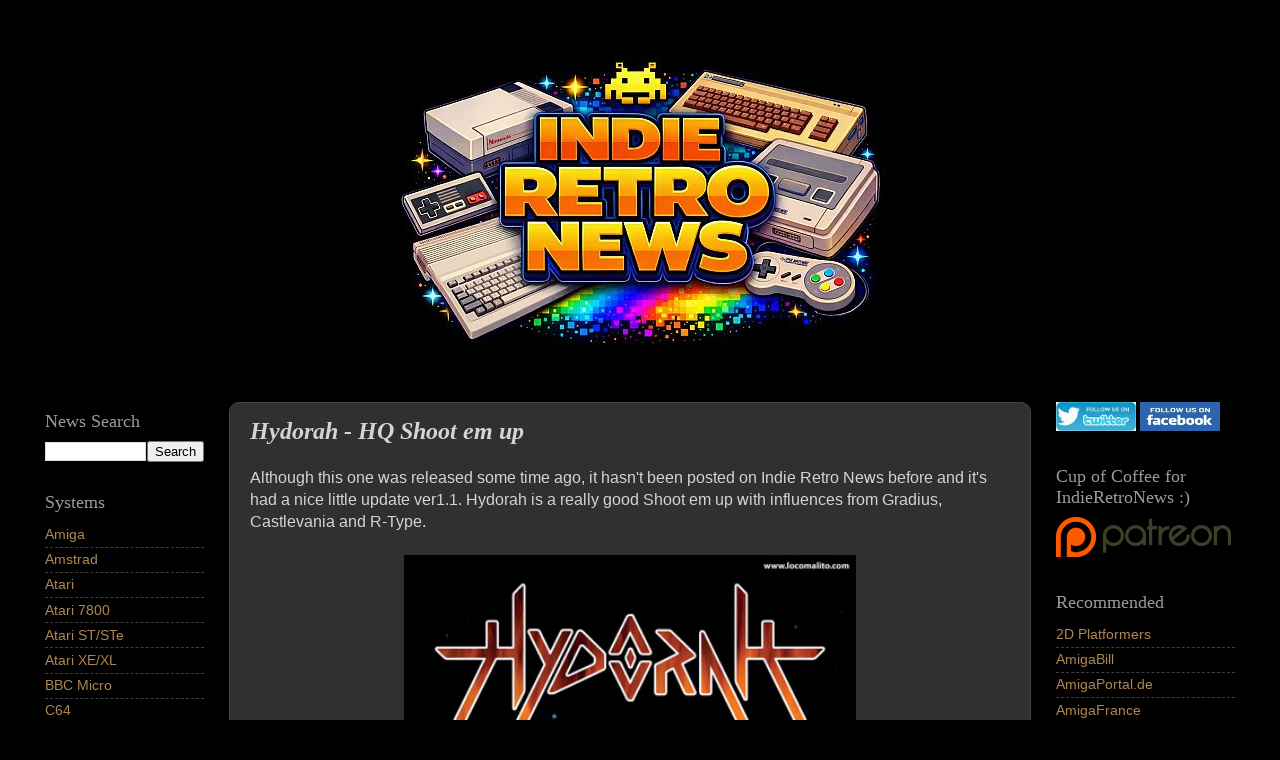

--- FILE ---
content_type: text/html; charset=UTF-8
request_url: https://www.indieretronews.com/2012/12/hydorah-hq-shoot-em-up.html
body_size: 17357
content:
<!DOCTYPE html>
<html class='v2' dir='ltr' xmlns='http://www.w3.org/1999/xhtml' xmlns:b='http://www.google.com/2005/gml/b' xmlns:data='http://www.google.com/2005/gml/data' xmlns:expr='http://www.google.com/2005/gml/expr'>
<head>
<link href='https://www.blogger.com/static/v1/widgets/335934321-css_bundle_v2.css' rel='stylesheet' type='text/css'/>
<script src='//platform-api.sharethis.com/js/sharethis.js#property=628eb47ee1f14c0019d6c762 & product=inline-reaction-buttons' type='text/javascript'></script>
<meta content='width=1100' name='viewport'/>
<meta content='text/html; charset=UTF-8' http-equiv='Content-Type'/>
<meta content='blogger' name='generator'/>
<link href='https://www.indieretronews.com/favicon.ico' rel='icon' type='image/x-icon'/>
<link href='https://www.indieretronews.com/2012/12/hydorah-hq-shoot-em-up.html' rel='canonical'/>
<link rel="alternate" type="application/atom+xml" title="Indie Retro News - Atom" href="https://www.indieretronews.com/feeds/posts/default" />
<link rel="alternate" type="application/rss+xml" title="Indie Retro News - RSS" href="https://www.indieretronews.com/feeds/posts/default?alt=rss" />
<link rel="service.post" type="application/atom+xml" title="Indie Retro News - Atom" href="https://www.blogger.com/feeds/1503226992848377894/posts/default" />

<link rel="alternate" type="application/atom+xml" title="Indie Retro News - Atom" href="https://www.indieretronews.com/feeds/6676297720065313560/comments/default" />
<!--Can't find substitution for tag [blog.ieCssRetrofitLinks]-->
<link href='https://blogger.googleusercontent.com/img/b/R29vZ2xl/AVvXsEhNW4ZmYnBEuiwHbxMjV6P-r4HtjCHCbIYQBiyteUg6PNuN0buJgbjXa-1S9CkhEJbA-c2ccSIJMS47TtQPMjhhPdUcZrKINJNkCAK56QYkZamH65zh_27WNhtfYQvnyjmzLT6OmGSlaqQ/s1600/hydorah.jpg' rel='image_src'/>
<meta content='Although this one was released some time ago, it hasn&#39;t been posted on Indie Retro News before and it&#39;s had a nice little update ver1.1. Hydorah is a really good Shoot em up with influences from Gradius, Castlevania and R-Type.' name='description'/>
<meta content='https://www.indieretronews.com/2012/12/hydorah-hq-shoot-em-up.html' property='og:url'/>
<meta content='Hydorah - HQ Shoot em up' property='og:title'/>
<meta content='Although this one was released some time ago, it hasn&#39;t been posted on Indie Retro News before and it&#39;s had a nice little update ver1.1. Hydorah is a really good Shoot em up with influences from Gradius, Castlevania and R-Type.' property='og:description'/>
<meta content='https://blogger.googleusercontent.com/img/b/R29vZ2xl/AVvXsEhNW4ZmYnBEuiwHbxMjV6P-r4HtjCHCbIYQBiyteUg6PNuN0buJgbjXa-1S9CkhEJbA-c2ccSIJMS47TtQPMjhhPdUcZrKINJNkCAK56QYkZamH65zh_27WNhtfYQvnyjmzLT6OmGSlaqQ/w1200-h630-p-k-no-nu/hydorah.jpg' property='og:image'/>
<title>Indie Retro News: Hydorah - HQ Shoot em up</title>
<style id='page-skin-1' type='text/css'><!--
/*-----------------------------------------------
Blogger Template Style
Name:     Picture Window
Designer: Josh Peterson
URL:      www.noaesthetic.com
----------------------------------------------- */
/* Variable definitions
====================
<Variable name="keycolor" description="Main Color" type="color" default="#1a222a"/>
<Variable name="body.background" description="Body Background" type="background"
color="#000000" default="#111111 url(//themes.googleusercontent.com/image?id=1OACCYOE0-eoTRTfsBuX1NMN9nz599ufI1Jh0CggPFA_sK80AGkIr8pLtYRpNUKPmwtEa) repeat-x fixed top center"/>
<Group description="Page Text" selector="body">
<Variable name="body.font" description="Font" type="font"
default="normal normal 15px Arial, Tahoma, Helvetica, FreeSans, sans-serif"/>
<Variable name="body.text.color" description="Text Color" type="color" default="#333333"/>
</Group>
<Group description="Backgrounds" selector=".body-fauxcolumns-outer">
<Variable name="body.background.color" description="Outer Background" type="color" default="#296695"/>
<Variable name="header.background.color" description="Header Background" type="color" default="transparent"/>
<Variable name="post.background.color" description="Post Background" type="color" default="#ffffff"/>
</Group>
<Group description="Links" selector=".main-outer">
<Variable name="link.color" description="Link Color" type="color" default="#336699"/>
<Variable name="link.visited.color" description="Visited Color" type="color" default="#6699cc"/>
<Variable name="link.hover.color" description="Hover Color" type="color" default="#33aaff"/>
</Group>
<Group description="Blog Title" selector=".header h1">
<Variable name="header.font" description="Title Font" type="font"
default="normal normal 36px Arial, Tahoma, Helvetica, FreeSans, sans-serif"/>
<Variable name="header.text.color" description="Text Color" type="color" default="#ffffff" />
</Group>
<Group description="Tabs Text" selector=".tabs-inner .widget li a">
<Variable name="tabs.font" description="Font" type="font"
default="normal normal 15px Arial, Tahoma, Helvetica, FreeSans, sans-serif"/>
<Variable name="tabs.text.color" description="Text Color" type="color" default="#ffffff"/>
<Variable name="tabs.selected.text.color" description="Selected Color" type="color" default="#ae8552"/>
</Group>
<Group description="Tabs Background" selector=".tabs-outer .PageList">
<Variable name="tabs.background.color" description="Background Color" type="color" default="transparent"/>
<Variable name="tabs.selected.background.color" description="Selected Color" type="color" default="transparent"/>
<Variable name="tabs.separator.color" description="Separator Color" type="color" default="transparent"/>
</Group>
<Group description="Post Title" selector="h3.post-title, .comments h4">
<Variable name="post.title.font" description="Title Font" type="font"
default="normal normal 18px Arial, Tahoma, Helvetica, FreeSans, sans-serif"/>
</Group>
<Group description="Date Header" selector=".date-header">
<Variable name="date.header.color" description="Text Color" type="color" default="#d4d4d4"/>
</Group>
<Group description="Post" selector=".post">
<Variable name="post.footer.text.color" description="Footer Text Color" type="color" default="#999999"/>
<Variable name="post.border.color" description="Border Color" type="color" default="#dddddd"/>
</Group>
<Group description="Gadgets" selector="h2">
<Variable name="widget.title.font" description="Title Font" type="font"
default="bold normal 13px Arial, Tahoma, Helvetica, FreeSans, sans-serif"/>
<Variable name="widget.title.text.color" description="Title Color" type="color" default="#888888"/>
</Group>
<Group description="Footer" selector=".footer-outer">
<Variable name="footer.text.color" description="Text Color" type="color" default="#cccccc"/>
<Variable name="footer.widget.title.text.color" description="Gadget Title Color" type="color" default="#aaaaaa"/>
</Group>
<Group description="Footer Links" selector=".footer-outer">
<Variable name="footer.link.color" description="Link Color" type="color" default="#99ccee"/>
<Variable name="footer.link.visited.color" description="Visited Color" type="color" default="#77aaee"/>
<Variable name="footer.link.hover.color" description="Hover Color" type="color" default="#33aaff"/>
</Group>
<Variable name="content.margin" description="Content Margin Top" type="length" default="20px"/>
<Variable name="content.padding" description="Content Padding" type="length" default="0"/>
<Variable name="content.background" description="Content Background" type="background"
default="transparent none repeat scroll top left"/>
<Variable name="content.border.radius" description="Content Border Radius" type="length" default="0"/>
<Variable name="content.shadow.spread" description="Content Shadow Spread" type="length" default="0"/>
<Variable name="header.padding" description="Header Padding" type="length" default="0"/>
<Variable name="header.background.gradient" description="Header Gradient" type="url"
default="none"/>
<Variable name="header.border.radius" description="Header Border Radius" type="length" default="0"/>
<Variable name="main.border.radius.top" description="Main Border Radius" type="length" default="20px"/>
<Variable name="footer.border.radius.top" description="Footer Border Radius Top" type="length" default="0"/>
<Variable name="footer.border.radius.bottom" description="Footer Border Radius Bottom" type="length" default="20px"/>
<Variable name="region.shadow.spread" description="Main and Footer Shadow Spread" type="length" default="3px"/>
<Variable name="region.shadow.offset" description="Main and Footer Shadow Offset" type="length" default="1px"/>
<Variable name="tabs.background.gradient" description="Tab Background Gradient" type="url" default="none"/>
<Variable name="tab.selected.background.gradient" description="Selected Tab Background" type="url"
default="url(//www.blogblog.com/1kt/transparent/white80.png)"/>
<Variable name="tab.background" description="Tab Background" type="background"
default="transparent url(//www.blogblog.com/1kt/transparent/black50.png) repeat scroll top left"/>
<Variable name="tab.border.radius" description="Tab Border Radius" type="length" default="10px" />
<Variable name="tab.first.border.radius" description="First Tab Border Radius" type="length" default="10px" />
<Variable name="tabs.border.radius" description="Tabs Border Radius" type="length" default="0" />
<Variable name="tabs.spacing" description="Tab Spacing" type="length" default=".25em"/>
<Variable name="tabs.margin.bottom" description="Tab Margin Bottom" type="length" default="0"/>
<Variable name="tabs.margin.sides" description="Tab Margin Sides" type="length" default="20px"/>
<Variable name="main.background" description="Main Background" type="background"
default="transparent url(//www.blogblog.com/1kt/transparent/white80.png) repeat scroll top left"/>
<Variable name="main.padding.sides" description="Main Padding Sides" type="length" default="20px"/>
<Variable name="footer.background" description="Footer Background" type="background"
default="transparent url(//www.blogblog.com/1kt/transparent/black50.png) repeat scroll top left"/>
<Variable name="post.margin.sides" description="Post Margin Sides" type="length" default="-20px"/>
<Variable name="post.border.radius" description="Post Border Radius" type="length" default="5px"/>
<Variable name="widget.title.text.transform" description="Widget Title Text Transform" type="string" default="uppercase"/>
<Variable name="mobile.background.overlay" description="Mobile Background Overlay" type="string"
default="transparent none repeat scroll top left"/>
<Variable name="startSide" description="Side where text starts in blog language" type="automatic" default="left"/>
<Variable name="endSide" description="Side where text ends in blog language" type="automatic" default="right"/>
*/
/* Content
----------------------------------------------- */
body {
font: normal normal 16px Verdana, Geneva, sans-serif;
color: #d4d4d4;
background: #000000 none no-repeat scroll center center;
}
html body .region-inner {
min-width: 0;
max-width: 100%;
width: auto;
}
.content-outer {
font-size: 90%;
}
a:link {
text-decoration:none;
color: #ae8552;
}
a:visited {
text-decoration:none;
color: #ae8552;
}
a:hover {
text-decoration:underline;
color: #f1c232;
}
.content-outer {
background: transparent url(//www.blogblog.com/1kt/transparent/black50.png) repeat scroll top left;
-moz-border-radius: 0;
-webkit-border-radius: 0;
-goog-ms-border-radius: 0;
border-radius: 0;
-moz-box-shadow: 0 0 3px rgba(0, 0, 0, .15);
-webkit-box-shadow: 0 0 3px rgba(0, 0, 0, .15);
-goog-ms-box-shadow: 0 0 3px rgba(0, 0, 0, .15);
box-shadow: 0 0 3px rgba(0, 0, 0, .15);
margin: 0 auto;
}
.content-inner {
padding: 10px;
}
/* Header
----------------------------------------------- */
.header-outer {
background: #000000 none repeat-x scroll top left;
_background-image: none;
color: #bf9000;
-moz-border-radius: 0;
-webkit-border-radius: 0;
-goog-ms-border-radius: 0;
border-radius: 0;
}
.Header img, .Header #header-inner {
-moz-border-radius: 0;
-webkit-border-radius: 0;
-goog-ms-border-radius: 0;
border-radius: 0;
}
.header-inner .Header .titlewrapper,
.header-inner .Header .descriptionwrapper {
padding-left: 30px;
padding-right: 30px;
}
.Header h1 {
font: normal normal 48px Georgia, Utopia, 'Palatino Linotype', Palatino, serif;
text-shadow: 1px 1px 3px rgba(0, 0, 0, 0.3);
}
.Header h1 a {
color: #bf9000;
}
.Header .description {
font-size: 130%;
}
/* Tabs
----------------------------------------------- */
.tabs-inner {
margin: .5em 15px 1em;
padding: 0;
}
.tabs-inner .section {
margin: 0;
}
.tabs-inner .widget ul {
padding: 0;
background: #1c1c1c none repeat scroll bottom;
-moz-border-radius: 0;
-webkit-border-radius: 0;
-goog-ms-border-radius: 0;
border-radius: 0;
}
.tabs-inner .widget li {
border: none;
}
.tabs-inner .widget li a {
display: inline-block;
padding: .5em 1em;
margin-right: 0;
color: #ff9900;
font: normal normal 15px Georgia, Utopia, 'Palatino Linotype', Palatino, serif;
-moz-border-radius: 0 0 0 0;
-webkit-border-top-left-radius: 0;
-webkit-border-top-right-radius: 0;
-goog-ms-border-radius: 0 0 0 0;
border-radius: 0 0 0 0;
background: transparent none no-repeat scroll top left;
border-right: 1px solid #999999;
}
.tabs-inner .widget li:first-child a {
padding-left: 1.25em;
-moz-border-radius-topleft: 0;
-moz-border-radius-bottomleft: 0;
-webkit-border-top-left-radius: 0;
-webkit-border-bottom-left-radius: 0;
-goog-ms-border-top-left-radius: 0;
-goog-ms-border-bottom-left-radius: 0;
border-top-left-radius: 0;
border-bottom-left-radius: 0;
}
.tabs-inner .widget li.selected a,
.tabs-inner .widget li a:hover {
position: relative;
z-index: 1;
background: #dd7700 none repeat scroll bottom;
color: #ffffff;
-moz-box-shadow: 0 0 0 rgba(0, 0, 0, .15);
-webkit-box-shadow: 0 0 0 rgba(0, 0, 0, .15);
-goog-ms-box-shadow: 0 0 0 rgba(0, 0, 0, .15);
box-shadow: 0 0 0 rgba(0, 0, 0, .15);
}
/* Headings
----------------------------------------------- */
h2 {
font: normal normal 18px Georgia, Utopia, 'Palatino Linotype', Palatino, serif;
text-transform: none;
color: #999999;
margin: .5em 0;
}
/* Main
----------------------------------------------- */
.main-outer {
background: transparent none repeat scroll top center;
-moz-border-radius: 0 0 0 0;
-webkit-border-top-left-radius: 0;
-webkit-border-top-right-radius: 0;
-webkit-border-bottom-left-radius: 0;
-webkit-border-bottom-right-radius: 0;
-goog-ms-border-radius: 0 0 0 0;
border-radius: 0 0 0 0;
-moz-box-shadow: 0 0 0 rgba(0, 0, 0, .15);
-webkit-box-shadow: 0 0 0 rgba(0, 0, 0, .15);
-goog-ms-box-shadow: 0 0 0 rgba(0, 0, 0, .15);
box-shadow: 0 0 0 rgba(0, 0, 0, .15);
}
.main-inner {
padding: 15px 20px 20px;
}
.main-inner .column-center-inner {
padding: 0 0;
}
.main-inner .column-left-inner {
padding-left: 0;
}
.main-inner .column-right-inner {
padding-right: 0;
}
/* Posts
----------------------------------------------- */
h3.post-title {
margin: 0;
font: italic bold 24px 'Times New Roman', Times, FreeSerif, serif;
}
.comments h4 {
margin: 1em 0 0;
font: italic bold 24px 'Times New Roman', Times, FreeSerif, serif;
}
.date-header span {
color: #eeeeee;
}
.post-outer {
background-color: #303030;
border: solid 1px #444444;
-moz-border-radius: 10px !important;
-webkit-border-radius: 10px !important;
-goog-ms-border-radius: 10px !important;
border-radius: 10px !important;
padding: 15px 20px;
margin: 0 -20px 20px;
}
.post-body {
line-height: 1.4;
font-size: 110%;
position: relative;
}
.post-header {
margin: 0 0 1.5em;
color: #999999;
line-height: 1.6;
}
.post-footer {
margin: .5em 0 0;
color: #999999;
line-height: 1.6;
}
#blog-pager {
font-size: 140%
}
#comments .comment-author {
padding-top: 1.5em;
border-top: dashed 1px #ccc;
border-top: dashed 1px rgba(128, 128, 128, .5);
background-position: 0 1.5em;
}
#comments .comment-author:first-child {
padding-top: 0;
border-top: none;
}
.avatar-image-container {
margin: .2em 0 0;
}
/* Comments
----------------------------------------------- */
.comments .comments-content .icon.blog-author {
background-repeat: no-repeat;
background-image: url([data-uri]);
}
.comments .comments-content .loadmore a {
border-top: 1px solid #f1c232;
border-bottom: 1px solid #f1c232;
}
.comments .continue {
border-top: 2px solid #f1c232;
}
/* Widgets
----------------------------------------------- */
.widget ul, .widget #ArchiveList ul.flat {
padding: 0;
list-style: none;
}
.widget ul li, .widget #ArchiveList ul.flat li {
border-top: dashed 1px #ccc;
border-top: dashed 1px rgba(128, 128, 128, .5);
}
.widget ul li:first-child, .widget #ArchiveList ul.flat li:first-child {
border-top: none;
}
.widget .post-body ul {
list-style: disc;
}
.widget .post-body ul li {
border: none;
}
/* Footer
----------------------------------------------- */
.footer-outer {
color:#eeeeee;
background: transparent none repeat scroll top center;
-moz-border-radius: 0 0 0 0;
-webkit-border-top-left-radius: 0;
-webkit-border-top-right-radius: 0;
-webkit-border-bottom-left-radius: 0;
-webkit-border-bottom-right-radius: 0;
-goog-ms-border-radius: 0 0 0 0;
border-radius: 0 0 0 0;
-moz-box-shadow: 0 0 0 rgba(0, 0, 0, .15);
-webkit-box-shadow: 0 0 0 rgba(0, 0, 0, .15);
-goog-ms-box-shadow: 0 0 0 rgba(0, 0, 0, .15);
box-shadow: 0 0 0 rgba(0, 0, 0, .15);
}
.footer-inner {
padding: 10px 20px 20px;
}
.footer-outer a {
color: #ae8b5f;
}
.footer-outer a:visited {
color: #ae8b5f;
}
.footer-outer a:hover {
color: #f1c232;
}
.footer-outer .widget h2 {
color: #999999;
}
/* Mobile
----------------------------------------------- */
html body.mobile {
height: auto;
}
html body.mobile {
min-height: 480px;
background-size: 100% auto;
}
.mobile .body-fauxcolumn-outer {
background: transparent none repeat scroll top left;
}
html .mobile .mobile-date-outer, html .mobile .blog-pager {
border-bottom: none;
background: transparent none repeat scroll top center;
margin-bottom: 10px;
}
.mobile .date-outer {
background: transparent none repeat scroll top center;
}
.mobile .header-outer, .mobile .main-outer,
.mobile .post-outer, .mobile .footer-outer {
-moz-border-radius: 10px !important;
-webkit-border-radius: 10px !important;
-goog-ms-border-radius: 10px !important;
border-radius: 10px !important;
}
.mobile .content-outer,
.mobile .main-outer,
.mobile .post-outer {
background: inherit;
border: none;
}
.mobile .content-outer {
font-size: 100%;
}
.mobile-link-button {
background-color: #ae8552;
}
.mobile-link-button a:link, .mobile-link-button a:visited {
color: #303030;
}
.mobile-index-contents {
color: #d4d4d4;
}
.mobile .tabs-inner .PageList .widget-content {
background: #dd7700 none repeat scroll bottom;
color: #ffffff;
}
.mobile .tabs-inner .PageList .widget-content .pagelist-arrow {
border-left: 1px solid #999999;
}
.post blockquote {
border: 1px solid  #4b4b4b;
padding: 10px;
border-radius: 5px;
font-family: "Trebuchet MS", Helvetica, sans-serif;
font-size: 15px;
color: #999999
}
#header-inner img {margin: 0 auto !important;} #header-inner {text-align:center !important;}
audio { width: 160px; height:30px; }
--></style>
<style id='template-skin-1' type='text/css'><!--
body {
min-width: 1280px;
}
.content-outer, .content-fauxcolumn-outer, .region-inner {
min-width: 600px; /*1280px*/
max-width: 1400px; /*1280px*/
_width: 100%; /*1280px*/
}
.main-inner .columns {
padding-left: 204px;
padding-right: 224px;
}
.main-inner .fauxcolumn-center-outer {
left: 204px;
right: 224px;
/* IE6 does not respect left and right together */
_width: expression(this.parentNode.offsetWidth -
parseInt("204px") -
parseInt("224px") + 'px');
}
.main-inner .fauxcolumn-left-outer {
width: 204px;
}
.main-inner .fauxcolumn-right-outer {
width: 224px;
}
.main-inner .column-left-outer {
width: 204px;
right: 100%;
margin-left: -204px;
}
.main-inner .column-right-outer {
width: 224px;
margin-right: -224px;
}
#layout {
min-width: 0;
}
#layout .content-outer {
min-width: 0;
width: 800px;
}
#layout .region-inner {
min-width: 0;
width: auto;
}
--></style>
<script type='text/javascript'>
        (function(i,s,o,g,r,a,m){i['GoogleAnalyticsObject']=r;i[r]=i[r]||function(){
        (i[r].q=i[r].q||[]).push(arguments)},i[r].l=1*new Date();a=s.createElement(o),
        m=s.getElementsByTagName(o)[0];a.async=1;a.src=g;m.parentNode.insertBefore(a,m)
        })(window,document,'script','https://www.google-analytics.com/analytics.js','ga');
        ga('create', 'UA-36632260-2', 'auto', 'blogger');
        ga('blogger.send', 'pageview');
      </script>
<script src='https://ajax.googleapis.com/ajax/libs/jquery/1.4.2/jquery.min.js' type='text/javascript'></script>
<link href='https://www.blogger.com/dyn-css/authorization.css?targetBlogID=1503226992848377894&amp;zx=7609caf7-b95d-496a-8df3-ae9188149810' media='none' onload='if(media!=&#39;all&#39;)media=&#39;all&#39;' rel='stylesheet'/><noscript><link href='https://www.blogger.com/dyn-css/authorization.css?targetBlogID=1503226992848377894&amp;zx=7609caf7-b95d-496a-8df3-ae9188149810' rel='stylesheet'/></noscript>
<meta name='google-adsense-platform-account' content='ca-host-pub-1556223355139109'/>
<meta name='google-adsense-platform-domain' content='blogspot.com'/>

<!-- data-ad-client=ca-pub-8773611482516354 -->

</head>
<body class='loading'>
<div class='navbar no-items section' id='navbar'>
</div>
<div class='body-fauxcolumns'>
<div class='fauxcolumn-outer body-fauxcolumn-outer'>
<div class='cap-top'>
<div class='cap-left'></div>
<div class='cap-right'></div>
</div>
<div class='fauxborder-left'>
<div class='fauxborder-right'></div>
<div class='fauxcolumn-inner'>
</div>
</div>
<div class='cap-bottom'>
<div class='cap-left'></div>
<div class='cap-right'></div>
</div>
</div>
</div>
<div class='content'>
<div class='content-fauxcolumns'>
<div class='fauxcolumn-outer content-fauxcolumn-outer'>
<div class='cap-top'>
<div class='cap-left'></div>
<div class='cap-right'></div>
</div>
<div class='fauxborder-left'>
<div class='fauxborder-right'></div>
<div class='fauxcolumn-inner'>
</div>
</div>
<div class='cap-bottom'>
<div class='cap-left'></div>
<div class='cap-right'></div>
</div>
</div>
</div>
<div class='content-outer'>
<div class='content-cap-top cap-top'>
<div class='cap-left'></div>
<div class='cap-right'></div>
</div>
<div class='fauxborder-left content-fauxborder-left'>
<div class='fauxborder-right content-fauxborder-right'></div>
<div class='content-inner'>
<header>
<div class='header-outer'>
<div class='header-cap-top cap-top'>
<div class='cap-left'></div>
<div class='cap-right'></div>
</div>
<div class='fauxborder-left header-fauxborder-left'>
<div class='fauxborder-right header-fauxborder-right'></div>
<div class='region-inner header-inner'>
<div class='header section' id='header'><div class='widget Header' data-version='1' id='Header1'>
<div id='header-inner'>
<a href='https://www.indieretronews.com/' style='display: block'>
<img alt='Indie Retro News' height='333px; ' id='Header1_headerimg' src='https://blogger.googleusercontent.com/img/a/AVvXsEjlIHZIahglyJq4rihG96Q8oEjXV953MT0iPBcIP3ONlhh2Ee1xQufnnbzUoiLeKdDd0pmgZ0IxKILT135Z01_Q4bn5UiUe1kY7GYzNIwKQGo9dsDKSs1tl3YR_9tFUev43K2G7rusIoTbriF5F7T-tVv95QKmYdaJpV77feRuOD8qNTKn1-tpkb04TImU=s500' style='display: block' width='500px; '/>
</a>
</div>
</div></div>
</div>
</div>
<div class='header-cap-bottom cap-bottom'>
<div class='cap-left'></div>
<div class='cap-right'></div>
</div>
</div>
</header>
<div class='tabs-outer'>
<div class='tabs-cap-top cap-top'>
<div class='cap-left'></div>
<div class='cap-right'></div>
</div>
<div class='fauxborder-left tabs-fauxborder-left'>
<div class='fauxborder-right tabs-fauxborder-right'></div>
<div class='region-inner tabs-inner'>
<div class='tabs no-items section' id='crosscol'></div>
<div class='tabs no-items section' id='crosscol-overflow'></div>
</div>
</div>
<div class='tabs-cap-bottom cap-bottom'>
<div class='cap-left'></div>
<div class='cap-right'></div>
</div>
</div>
<div class='main-outer'>
<div class='main-cap-top cap-top'>
<div class='cap-left'></div>
<div class='cap-right'></div>
</div>
<div class='fauxborder-left main-fauxborder-left'>
<div class='fauxborder-right main-fauxborder-right'></div>
<div class='region-inner main-inner'>
<div class='columns fauxcolumns'>
<div class='fauxcolumn-outer fauxcolumn-center-outer'>
<div class='cap-top'>
<div class='cap-left'></div>
<div class='cap-right'></div>
</div>
<div class='fauxborder-left'>
<div class='fauxborder-right'></div>
<div class='fauxcolumn-inner'>
</div>
</div>
<div class='cap-bottom'>
<div class='cap-left'></div>
<div class='cap-right'></div>
</div>
</div>
<div class='fauxcolumn-outer fauxcolumn-left-outer'>
<div class='cap-top'>
<div class='cap-left'></div>
<div class='cap-right'></div>
</div>
<div class='fauxborder-left'>
<div class='fauxborder-right'></div>
<div class='fauxcolumn-inner'>
</div>
</div>
<div class='cap-bottom'>
<div class='cap-left'></div>
<div class='cap-right'></div>
</div>
</div>
<div class='fauxcolumn-outer fauxcolumn-right-outer'>
<div class='cap-top'>
<div class='cap-left'></div>
<div class='cap-right'></div>
</div>
<div class='fauxborder-left'>
<div class='fauxborder-right'></div>
<div class='fauxcolumn-inner'>
</div>
</div>
<div class='cap-bottom'>
<div class='cap-left'></div>
<div class='cap-right'></div>
</div>
</div>
<!-- corrects IE6 width calculation -->
<div class='columns-inner'>
<div class='column-center-outer'>
<div class='column-center-inner'>
<div class='main section' id='main'><div class='widget Blog' data-version='1' id='Blog1'>
<div class='blog-posts hfeed'>
<!--Can't find substitution for tag [defaultAdStart]-->

          <div class="date-outer">
        

          <div class="date-posts">
        
<div class='post-outer'>
<div class='post hentry uncustomized-post-template' itemprop='blogPost' itemscope='itemscope' itemtype='https://schema.org/BlogPosting'>
<meta content='https://blogger.googleusercontent.com/img/b/R29vZ2xl/AVvXsEhNW4ZmYnBEuiwHbxMjV6P-r4HtjCHCbIYQBiyteUg6PNuN0buJgbjXa-1S9CkhEJbA-c2ccSIJMS47TtQPMjhhPdUcZrKINJNkCAK56QYkZamH65zh_27WNhtfYQvnyjmzLT6OmGSlaqQ/s1600/hydorah.jpg' itemprop='image_url'/>
<meta content='1503226992848377894' itemprop='blogId'/>
<meta content='6676297720065313560' itemprop='postId'/>
<a name='6676297720065313560'></a>
<h3 class='post-title entry-title' itemprop='name'>
Hydorah - HQ Shoot em up
</h3>
<div class='post-header'>
<div class='post-header-line-1'></div>
</div>
<div class='post-body entry-content' id='post-body-6676297720065313560' itemprop='articleBody'>
Although this one was released some time ago, it hasn't been posted on Indie Retro News before and it's had a nice little update ver1.1. Hydorah is a really good Shoot em up with influences from Gradius, Castlevania and R-Type.<br />
<br />
<div class="separator" style="clear: both; text-align: center;">
<a href="https://blogger.googleusercontent.com/img/b/R29vZ2xl/AVvXsEhNW4ZmYnBEuiwHbxMjV6P-r4HtjCHCbIYQBiyteUg6PNuN0buJgbjXa-1S9CkhEJbA-c2ccSIJMS47TtQPMjhhPdUcZrKINJNkCAK56QYkZamH65zh_27WNhtfYQvnyjmzLT6OmGSlaqQ/s1600/hydorah.jpg" imageanchor="1" style="margin-left: 1em; margin-right: 1em;"><img border="0" height="640" src="https://blogger.googleusercontent.com/img/b/R29vZ2xl/AVvXsEhNW4ZmYnBEuiwHbxMjV6P-r4HtjCHCbIYQBiyteUg6PNuN0buJgbjXa-1S9CkhEJbA-c2ccSIJMS47TtQPMjhhPdUcZrKINJNkCAK56QYkZamH65zh_27WNhtfYQvnyjmzLT6OmGSlaqQ/s1600/hydorah.jpg" width="452" /></a></div>
<br />
<a name="more"></a><br />
Choose which path you want to follow and fight planet by planet against hordes of enemies which are the meroptians. Hydorah features intense levels with fantasy spacial landscapes, unlockable weapons, secrets, and a 
large library of enemies and bosses. So you are sure to get your Shoot em up fix.<br />
<br />
<div class="separator" style="clear: both; text-align: center;">
<a href="https://blogger.googleusercontent.com/img/b/R29vZ2xl/AVvXsEjoV48JiSDWRBlBd7oHjz5A2DaRtwVFJc71b810zLt4Ml7AO6i3XHXjaiwPF2PPi-xnwxyVQldPZx3ujyt_Ry5tSJdgxYVzlq3CiIe9ONNg_kIOlTEDwfNJ5J8E5HHUzxN-fTNQ3DEUlsI/s1600/hydorah_04.jpg" imageanchor="1" style="margin-left: 1em; margin-right: 1em;"><img border="0" height="320" src="https://blogger.googleusercontent.com/img/b/R29vZ2xl/AVvXsEjoV48JiSDWRBlBd7oHjz5A2DaRtwVFJc71b810zLt4Ml7AO6i3XHXjaiwPF2PPi-xnwxyVQldPZx3ujyt_Ry5tSJdgxYVzlq3CiIe9ONNg_kIOlTEDwfNJ5J8E5HHUzxN-fTNQ3DEUlsI/s1600/hydorah_04.jpg" width="640" /></a></div>
<br />
There is also single dificulty level, based on the 80's standards which is sure to come as a challenge but fits perfectly with the 80's throwback. Graphics are of high quality but keeping to the retro theme and the game also contains a wicked soundtrack  composed exclusively by Gryzor87.<br />
<br />
<div class="separator" style="clear: both; text-align: center;">
<iframe allowfullscreen="allowfullscreen" frameborder="0" height="400" mozallowfullscreen="mozallowfullscreen" src="https://www.youtube.com/embed/lf5NaSPODtg?feature=player_embedded" webkitallowfullscreen="webkitallowfullscreen" width="600"></iframe></div>
<br />
1.1 Contains :<br />
<ul>
<li>Better display</li>
<li>Much better color balancing (now you can actually see the background)</li>
<li>A few configuration options for joystick buttons and display</li>
<li>Fixed some problems with the scoring system (to avoid score milking)</li>
<li>5 saves to start (instead of 3)</li>
<li>And a bunch of small fixes and changes</li>
</ul>
Have fun with this Free Shoot em up of high quality ;)<br />
<br />
<a href="http://www.locomalito.com/hydorah.php">LINK </a>
<div style='clear: both;'></div>
</div>
<script data-counter='right' type='IN/Share'></script>
<div class='sharethis-inline-reaction-buttons'></div>
<div class='post-footer'>
<div class='post-footer-line post-footer-line-1'>
<span class='post-author vcard'>
</span>
<span class='post-timestamp'>
at
<meta content='https://www.indieretronews.com/2012/12/hydorah-hq-shoot-em-up.html' itemprop='url'/>
<a class='timestamp-link' href='https://www.indieretronews.com/2012/12/hydorah-hq-shoot-em-up.html' rel='bookmark' title='permanent link'><abbr class='published' itemprop='datePublished' title='2012-12-15T19:31:00Z'>Saturday, December 15, 2012</abbr></a>
</span>
<span class='reaction-buttons'>
</span>
<span class='star-ratings'>
</span>
<span class='post-comment-link'>
</span>
<span class='post-backlinks post-comment-link'>
</span>
<span class='post-icons'>
</span>
<div class='post-share-buttons goog-inline-block'>
<a class='goog-inline-block share-button sb-email' href='https://www.blogger.com/share-post.g?blogID=1503226992848377894&postID=6676297720065313560&target=email' target='_blank' title='Email This'><span class='share-button-link-text'>Email This</span></a><a class='goog-inline-block share-button sb-blog' href='https://www.blogger.com/share-post.g?blogID=1503226992848377894&postID=6676297720065313560&target=blog' onclick='window.open(this.href, "_blank", "height=270,width=475"); return false;' target='_blank' title='BlogThis!'><span class='share-button-link-text'>BlogThis!</span></a><a class='goog-inline-block share-button sb-twitter' href='https://www.blogger.com/share-post.g?blogID=1503226992848377894&postID=6676297720065313560&target=twitter' target='_blank' title='Share to X'><span class='share-button-link-text'>Share to X</span></a><a class='goog-inline-block share-button sb-facebook' href='https://www.blogger.com/share-post.g?blogID=1503226992848377894&postID=6676297720065313560&target=facebook' onclick='window.open(this.href, "_blank", "height=430,width=640"); return false;' target='_blank' title='Share to Facebook'><span class='share-button-link-text'>Share to Facebook</span></a><a class='goog-inline-block share-button sb-pinterest' href='https://www.blogger.com/share-post.g?blogID=1503226992848377894&postID=6676297720065313560&target=pinterest' target='_blank' title='Share to Pinterest'><span class='share-button-link-text'>Share to Pinterest</span></a>
</div>
</div>
<div class='post-footer-line post-footer-line-2'>
<span class='post-labels'>
Labels:
<a href='https://www.indieretronews.com/search/label/Arcade' rel='tag'>Arcade</a>,
<a href='https://www.indieretronews.com/search/label/FREE%20GAME' rel='tag'>FREE GAME</a>,
<a href='https://www.indieretronews.com/search/label/Game' rel='tag'>Game</a>,
<a href='https://www.indieretronews.com/search/label/INDIE' rel='tag'>INDIE</a>,
<a href='https://www.indieretronews.com/search/label/PC' rel='tag'>PC</a>,
<a href='https://www.indieretronews.com/search/label/Retro' rel='tag'>Retro</a>,
<a href='https://www.indieretronews.com/search/label/Shoot%20em%20up' rel='tag'>Shoot em up</a>
</span>
</div>
<div class='post-footer-line post-footer-line-3'>
<span class='post-location'>
</span>
</div>
</div>
</div>
<div class='comments' id='comments'>
<a name='comments'></a>
<h4>No comments:</h4>
<div id='Blog1_comments-block-wrapper'>
<dl class='avatar-comment-indent' id='comments-block'>
</dl>
</div>
<p class='comment-footer'>
<div class='comment-form'>
<a name='comment-form'></a>
<h4 id='comment-post-message'>Post a Comment</h4>
<p>*ENGLISH ONLY IN COMMENTS PLEASE*<br />Constructive criticism allowed, but abusive comments will be removed. Play nice and enjoy IndieRetroNews! :) - Please register to comment!</p>
<a href='https://www.blogger.com/comment/frame/1503226992848377894?po=6676297720065313560&hl=en-GB&saa=85391&origin=https://www.indieretronews.com' id='comment-editor-src'></a>
<iframe allowtransparency='true' class='blogger-iframe-colorize blogger-comment-from-post' frameborder='0' height='410px' id='comment-editor' name='comment-editor' src='' width='100%'></iframe>
<script src='https://www.blogger.com/static/v1/jsbin/1345082660-comment_from_post_iframe.js' type='text/javascript'></script>
<script type='text/javascript'>
      BLOG_CMT_createIframe('https://www.blogger.com/rpc_relay.html');
    </script>
</div>
</p>
</div>
</div>

        </div></div>
      
<!--Can't find substitution for tag [adEnd]-->
</div>
<div class='blog-pager' id='blog-pager'>
<span id='blog-pager-newer-link'>
<a class='blog-pager-newer-link' href='https://www.indieretronews.com/2012/12/recorded-c64-games-launched.html' id='Blog1_blog-pager-newer-link' title='Newer Post'>Newer Post</a>
</span>
<span id='blog-pager-older-link'>
<a class='blog-pager-older-link' href='https://www.indieretronews.com/2012/12/winuae-251-beta-3-amiga-emulator.html' id='Blog1_blog-pager-older-link' title='Older Post'>Older Post</a>
</span>
<a class='home-link' href='https://www.indieretronews.com/'>Home</a>
</div>
<div class='clear'></div>
<div class='post-feeds'>
<div class='feed-links'>
Subscribe to:
<a class='feed-link' href='https://www.indieretronews.com/feeds/6676297720065313560/comments/default' target='_blank' type='application/atom+xml'>Post Comments (Atom)</a>
</div>
</div>
</div></div>
</div>
</div>
<div class='column-left-outer'>
<div class='column-left-inner'>
<aside>
<div class='sidebar section' id='sidebar-left-1'><div class='widget BlogSearch' data-version='1' id='BlogSearch1'>
<h2 class='title'>News Search</h2>
<div class='widget-content'>
<div id='BlogSearch1_form'>
<form action='https://www.indieretronews.com/search' class='gsc-search-box' target='_top'>
<table cellpadding='0' cellspacing='0' class='gsc-search-box'>
<tbody>
<tr>
<td class='gsc-input'>
<input autocomplete='off' class='gsc-input' name='q' size='10' title='search' type='text' value=''/>
</td>
<td class='gsc-search-button'>
<input class='gsc-search-button' title='search' type='submit' value='Search'/>
</td>
</tr>
</tbody>
</table>
</form>
</div>
</div>
<div class='clear'></div>
</div><div class='widget LinkList' data-version='1' id='LinkList2'>
<h2>Systems</h2>
<div class='widget-content'>
<ul>
<li><a href='https://www.indieretronews.com/search/label/Amiga'>Amiga</a></li>
<li><a href='https://www.indieretronews.com/search/label/AMSTRAD'>Amstrad</a></li>
<li><a href='https://www.indieretronews.com/search/label/ATARI'>Atari</a></li>
<li><a href='https://www.indieretronews.com/search/label/Atari%207800'>Atari 7800</a></li>
<li><a href='https://www.indieretronews.com/search/label/ATARI%20ST'>Atari ST/STe</a></li>
<li><a href='https://www.indieretronews.com/search/label/Atari%20XE'>Atari XE/XL</a></li>
<li><a href='https://www.indieretronews.com/search/label/BBC%20MICRO'>BBC Micro</a></li>
<li><a href='https://www.indieretronews.com/search/label/C64'>C64</a></li>
<li><a href='https://www.indieretronews.com/search/label/Colecovision'>Colecovision</a></li>
<li><a href='https://www.indieretronews.com/search/label/GAMEBOY'>Gameboy</a></li>
<li><a href='https://www.indieretronews.com/search/label/INTELLIVISION'>Intellivision</a></li>
<li><a href='https://www.indieretronews.com/search/label/Mega65'>Mega65</a></li>
<li><a href='https://www.indieretronews.com/search/label/DOS'>MS-DOS</a></li>
<li><a href='https://www.indieretronews.com/search/label/MSX'>MSX</a></li>
<li><a href='https://www.indieretronews.com/search/label/NES'>NES</a></li>
<li><a href='https://www.indieretronews.com/search/label/Oric'>Oric</a></li>
<li><a href='https://www.indieretronews.com/search/label/PC%20Gaming'>PC</a></li>
<li><a href='https://www.indieretronews.com/search/label/pico-8'>Pico-8</a></li>
<li><a href='https://www.indieretronews.com/search/label/Plus%2F4'>Plus/4</a></li>
<li><a href='https://www.indieretronews.com/search/label/Sega%20Master%20System'>Sega Master System</a></li>
<li><a href='https://www.indieretronews.com/search/label/Sega%20Mega%20Drive'>Sega Mega Drive</a></li>
<li><a href='https://www.indieretronews.com/search/label/SNES'>SNES</a></li>
<li><a href='https://www.indieretronews.com/search/label/Zx%20Spectrum'>ZX Spectrum</a></li>
<li><a href='https://www.indieretronews.com/search/label/ZX%20Spectrum%20Next'>ZX Spectrum Next</a></li>
</ul>
<div class='clear'></div>
</div>
</div><div class='widget Label' data-version='1' id='Label3'>
<h2>Genre/Pages</h2>
<div class='widget-content list-label-widget-content'>
<ul>
<li>
<a dir='ltr' href='https://www.indieretronews.com/search/label/Adventure'>Adventure</a>
</li>
<li>
<a dir='ltr' href='https://www.indieretronews.com/search/label/Arcade'>Arcade</a>
</li>
<li>
<a dir='ltr' href='https://www.indieretronews.com/search/label/BEAT%20EM%20UP'>BEAT EM UP</a>
</li>
<li>
<a dir='ltr' href='https://www.indieretronews.com/search/label/Dungeon%20Crawler'>Dungeon Crawler</a>
</li>
<li>
<a dir='ltr' href='https://www.indieretronews.com/search/label/Platformer'>Platformer</a>
</li>
<li>
<a dir='ltr' href='https://www.indieretronews.com/search/label/Puzzle'>Puzzle</a>
</li>
<li>
<a dir='ltr' href='https://www.indieretronews.com/search/label/RACING'>RACING</a>
</li>
<li>
<a dir='ltr' href='https://www.indieretronews.com/search/label/REMAKE'>REMAKE</a>
</li>
<li>
<a dir='ltr' href='https://www.indieretronews.com/search/label/REVIEW'>REVIEW</a>
</li>
<li>
<a dir='ltr' href='https://www.indieretronews.com/search/label/RPG'>RPG</a>
</li>
<li>
<a dir='ltr' href='https://www.indieretronews.com/search/label/SHOOTER'>SHOOTER</a>
</li>
<li>
<a dir='ltr' href='https://www.indieretronews.com/search/label/Shoot%20em%20up'>Shoot em up</a>
</li>
</ul>
<div class='clear'></div>
</div>
</div><div class='widget Feed' data-version='1' id='Feed1'>
<h2>Latest Comments</h2>
<div class='widget-content' id='Feed1_feedItemListDisplay'>
<span style='filter: alpha(25); opacity: 0.25;'>
<a href='https://www.indieretronews.com/feeds/comments/default'>Loading...</a>
</span>
</div>
<div class='clear'></div>
</div><div class='widget PopularPosts' data-version='1' id='PopularPosts2'>
<h2>Popular Posts</h2>
<div class='widget-content popular-posts'>
<ul>
<li>
<div class='item-content'>
<div class='item-thumbnail'>
<a href='https://www.indieretronews.com/2026/01/ghostsn-goblins-arcade-version-is.html' target='_blank'>
<img alt='' border='0' src='https://blogger.googleusercontent.com/img/b/R29vZ2xl/AVvXsEgLQJ31dy4TtdfMSr5DEtEcjcg7I18K8TunbEdPnnfN_p9g8BP4MozTSxesl8vqjOpdBCeiyvm-GAZlBCkL8MAhgvLkl5KtEe6Gf3mi_l21KG0VAza1GBFSJXWp7ZwOJeQagCtGo0nNIqUAaPyX2P3x5dpX527w1bDzdFHZhVerp-FDQYQ39Mh_nOXfmxw/w72-h72-p-k-no-nu/ghosts.jpg'/>
</a>
</div>
<div class='item-title'><a href='https://www.indieretronews.com/2026/01/ghostsn-goblins-arcade-version-is.html'>Ghosts'n Goblins (Arcade version) has been released for the Commodore plus/4 (64kB) and it's glorious!</a></div>
<div class='item-snippet'>In 1985 Capcom released one of the coolest Arcade games ever to grace the gaming scene, and that game was the incredible Ghosts&#39;n Goblin...</div>
</div>
<div style='clear: both;'></div>
</li>
<li>
<div class='item-content'>
<div class='item-thumbnail'>
<a href='https://www.indieretronews.com/2026/01/the-amigoonies-1986-iconic-msx-game.html' target='_blank'>
<img alt='' border='0' src='https://blogger.googleusercontent.com/img/b/R29vZ2xl/AVvXsEjBApLwUtI1ctgar7fu4Nrtsi67CipB2wDXRjCsMQKm7iMssiBvDGTa4y-YUXTYkLQJxTAL4-v1xgD-lF8oGly8_nFWPxVu_mJSwWJIRo2rHjhxKHYgAmHMETu02xDyhqV7HtYTNVqMQUMSFp7UUpRRNET3J8cddVtM5dnqMfEsIeoeHqAcadba4UL9OEM/w72-h72-p-k-no-nu/goonies.jpg'/>
</a>
</div>
<div class='item-title'><a href='https://www.indieretronews.com/2026/01/the-amigoonies-1986-iconic-msx-game.html'>The AmiGoonies (1986) - Iconic MSX game 'The Goonies' gets an in-dev Amiga port</a></div>
<div class='item-snippet'>Here&#39;s another great classic that wasn&#39;t just a movie, it had a game too! And that game, just like the movie was called The Goonies....</div>
</div>
<div style='clear: both;'></div>
</li>
<li>
<div class='item-content'>
<div class='item-thumbnail'>
<a href='https://www.indieretronews.com/2026/01/ghostsn-goblins-is-also-getting.html' target='_blank'>
<img alt='' border='0' src='https://blogger.googleusercontent.com/img/b/R29vZ2xl/AVvXsEhdhsWjhDiBh_UyABAKjuq4iJjdAGuH0I51rQEXYBfRhOXeJPRSP4ViiNjKnmb68twuqBxkZCVCLIjmtAra5supdNDQx0AmjT_1kORXH_lCBQ0os5FLUYwyK-a-0-7nFyLayFkjxftZlmNvy05Go95Pi5Jk7K9Vx7Znp-3DGP09xgvzvkiagWNlvLhcDgg/w72-h72-p-k-no-nu/ghosts.jpg'/>
</a>
</div>
<div class='item-title'><a href='https://www.indieretronews.com/2026/01/ghostsn-goblins-is-also-getting.html'>Ghosts'n Goblins is also getting a Commodore Amiga AGA edition via JOTD!</a></div>
<div class='item-snippet'>If you played &#39; Ghosts&#39;n Goblins &#39; the first game in the Ghosts &#39;n Goblins franchise on systems such as the Amstrad, Amiga, ...</div>
</div>
<div style='clear: both;'></div>
</li>
<li>
<div class='item-content'>
<div class='item-thumbnail'>
<a href='https://www.indieretronews.com/2025/10/bubble-bobble-classic-gets-rather-nice.html' target='_blank'>
<img alt='' border='0' src='https://blogger.googleusercontent.com/img/b/R29vZ2xl/AVvXsEi0Id_3MGxtukK4ONkrS-Y7eK8Jar5TfqKp0pFtQId47KNOnGt_WPjpy3HfNsYpFkauJNWO7e-t9ORW4jbCtR0XzE384iBiQVGlPiwJuVWfJtRKQjmhCsfXZ9bsGx8aSPp_EznSt-_0JZp_InQCWZe6EacDiM_cO3sWgKjZCMBh0VKTCOD6QHEHr-f6l9A/w72-h72-p-k-no-nu/bobble.jpg'/>
</a>
</div>
<div class='item-title'><a href='https://www.indieretronews.com/2025/10/bubble-bobble-classic-gets-rather-nice.html'>Classic 'Bubble Bobble' gets a rather nice C64 remaster by Dave's Retro Forge [BIG 1.1 UPDATE]</a></div>
<div class='item-snippet'>If you were a huge fan of Taito&#39;s Bubble Bobble in the Arcades or at home, then you&#39;ll be pleased to know that as of right now, you ...</div>
</div>
<div style='clear: both;'></div>
</li>
<li>
<div class='item-content'>
<div class='item-thumbnail'>
<a href='https://www.indieretronews.com/2026/01/captain-cloudberry-amiga-edition.html' target='_blank'>
<img alt='' border='0' src='https://blogger.googleusercontent.com/img/b/R29vZ2xl/AVvXsEiBMO5-7iT1BeJ2KBWVSOPkBtxjVtD3hzG-zDLFMxnyahQ_8767sqty9h8Va9O8ZSsvwnZebL3tDyRhKlhocz4TjHal_6Za0usvbj_3VWBKhHNbVomgynHcWq1hiAJFY_PnxayWRRAkYG7QLCZYsQ1F_475WDWcBqAR_ndgft2JwP6vJOUoV7z0Zmz_jh4/w72-h72-p-k-no-nu/captain.jpg'/>
</a>
</div>
<div class='item-title'><a href='https://www.indieretronews.com/2026/01/captain-cloudberry-amiga-edition.html'>Captain Cloudberry Amiga Edition - A MegaStyle C64 production arrives on the Commodore Amiga</a></div>
<div class='item-snippet'>Way back in 2020 MegaStyle released the Commodore 64  game called &#39;Captain Cloudberry&#39;. A game whereby you play as Captain Cloudberr...</div>
</div>
<div style='clear: both;'></div>
</li>
</ul>
<div class='clear'></div>
</div>
</div></div>
</aside>
</div>
</div>
<div class='column-right-outer'>
<div class='column-right-inner'>
<aside>
<div class='sidebar section' id='sidebar-right-1'><div class='widget HTML' data-version='1' id='HTML4'>
<div class='widget-content'>
<a href="https://twitter.com/Indie_RetroNEWS" target="_TOP" title="Indie Retro News on Twitter"><img src="https://blogger.googleusercontent.com/img/b/R29vZ2xl/AVvXsEizq9fIMOVhNsPOSO-F-P3c4fMQrbHLqWeZ3acvojKvumZwZaVDhDhGyrEUBdt2FBJZNgjAipdzgoPR1mCcZxg_dsTe1F7V6iUTmI7Dljst_mcl5zJeKTSYOredMqflTo14OLR1X-sFMjugP3w-nvZF2dCtNpUxfzIIbHPb6IiuqqsXv_Pno2brusW1GNFk/s1600/Twitter-image.jpg" style="border: 1px none;" width="80" height="29" /></a>

<a href="https://www.facebook.com/IndieRetroNews" target="_TOP" title="Indie Retro News on Facebook"><img src="https://blogger.googleusercontent.com/img/b/R29vZ2xl/AVvXsEgGkFgs8LFPS8ZJOL53DTjGqB2ZO7AZUopXMLu9DwOtymN4pu_PMG6ksIwxf8p38cViJfGCNFgGf2y7hiKS2rS69LPNZIANo1RNyuxaujfEga4JEexqNodlpFStkgStpd3iiIM-PqqQs6ED/s1600/FOLLOWFB.jpg" style="border: 1px none;" width="80" height="29" /></a>
</div>
<div class='clear'></div>
</div><div class='widget HTML' data-version='1' id='HTML3'>
<h2 class='title'>Cup of Coffee for IndieRetroNews :)</h2>
<div class='widget-content'>
<a href='https://www.patreon.com/IndieRetroNews'><img src='https://1.bp.blogspot.com/-iZ0E7exiGAc/Wqu_tM-_iGI/AAAAAAAAk2c/UgGBqCeDAb0RFexQNfUvh6vzRyi-X9fsACLcBGAs/s1600/patreon_name.png' /></a>
</div>
<div class='clear'></div>
</div><div class='widget LinkList' data-version='1' id='LinkList1'>
<h2>Recommended</h2>
<div class='widget-content'>
<ul>
<li><a href='https://www.facebook.com/groups/1400447313456015'>2D Platformers</a></li>
<li><a href='https://www.twitch.tv/amigabill'>AmigaBill</a></li>
<li><a href='https://www.amigaportal.de/index.php'>AmigaPortal.de</a></li>
<li><a href='https://www.amigafrance.com/'>AmigaFrance</a></li>
<li><a href='https://www.bytedelight.com/'>ByteDelight - ZXSpectrum Products</a></li>
<li><a href='https://www.facebook.com/groups/commodoresixtyfour/'>Commodore 64/128</a></li>
<li><a href='https://www.facebook.com/groups/CommodoreAmiga'>Commodore Amiga</a></li>
<li><a href='https://www.dungeoncrawlers.org/'>Dungeon Crawlers</a></li>
<li><a href='https://www.lemonamiga.com/'>LemonAmiga</a></li>
<li><a href='https://www.facebook.com/groups/2209352733/'>MS-DOS Gaming!</a></li>
<li><a href='https://www.facebook.com/groups/retroforsale/'>Retro For Sale</a></li>
<li><a href='https://www.youtube.com/c/Saberman'>SabermanYT</a></li>
<li><a href='https://www.facebook.com/groups/2605335193028835'>Shoot Em Ups</a></li>
<li><a href='https://www.youtube.com/@Torque_live'>Torque Live!</a></li>
</ul>
<div class='clear'></div>
</div>
</div><div class='widget HTML' data-version='1' id='HTML2'>
<h2 class='title'>Amiga Future</h2>
<div class='widget-content'>
<a href="https://www.amigashop.org/index.php?cPath=41" target="_TOP" title="Amiga Future"><img src="https://www.amigafuture.de/images/aktuellesheft.jpg" style="border: 1px none;" width="179" height="250" /></a>
</div>
<div class='clear'></div>
</div><div class='widget FeaturedPost' data-version='1' id='FeaturedPost1'>
<h2 class='title'>Featured post</h2>
<div class='post-summary'>
<h3><a href='https://www.indieretronews.com/2025/12/a-merry-christmas-happy-new-year-from.html'>A Merry Christmas &amp; A Happy New Year from Indie Retro News</a></h3>
<p>
Here we are again with another Christmas and what a year it has been, full of incredible retro games such as the silky-smooth arcade racing ...
</p>
<img class='image' src='https://blogger.googleusercontent.com/img/b/R29vZ2xl/AVvXsEhQyVVQx-5miEBi4ACNLF_xRkW2fagto9bdnZ77V7oIrDqPL3bRdN8FLcLjDh_k_4Jw_qKEgQOdFtVt3Q9AmjHGTetfI1WGK9dwLaH42_7WaxM7vF6v-XZu9LhdiQXMilclQF20RqAJJ5X9PqpdlEBH8x1v-94fE-gia7ZsgMKhlpz1YxFDNMeifY2Oz50/w640-h426/cdd5c2c4-5f07-463e-82ba-21fdcf417bd5.png'/>
</div>
<style type='text/css'>
    .image {
      width: 100%;
    }
  </style>
<div class='clear'></div>
</div><div class='widget PopularPosts' data-version='1' id='PopularPosts1'>
<h2>Top Viewed News</h2>
<div class='widget-content popular-posts'>
<ul>
<li>
<div class='item-thumbnail-only'>
<div class='item-thumbnail'>
<a href='https://www.indieretronews.com/2025/12/stunt-car-racer-remake-fan-based-remake.html' target='_blank'>
<img alt='' border='0' src='https://blogger.googleusercontent.com/img/b/R29vZ2xl/AVvXsEhaDZ2zzoe52un8eZO_E0kCnyrQsyqBwfUUh9dW9g3g-YF-_3P8cv56j5jMV6qrsp_pAa9vzRMS0VbIYE7cvFfg6BFgs0Ijk2QdiCw4N3PxJumO3P91hxJXg-qPYutpwH4LpqfWSAAv3yvZ9ZUxNn40xyvlr8c65CZTneZe6tPA7yrx-700NWM0KbImEQQ/w72-h72-p-k-no-nu/strunt.jpg'/>
</a>
</div>
<div class='item-title'><a href='https://www.indieretronews.com/2025/12/stunt-car-racer-remake-fan-based-remake.html'>Stunt Car Racer Remake - Fan based PC remake in the works of one of Geoff Crammonds finest games</a></div>
</div>
<div style='clear: both;'></div>
</li>
<li>
<div class='item-thumbnail-only'>
<div class='item-thumbnail'>
<a href='https://www.indieretronews.com/2026/01/ghostsn-goblins-arcade-version-is.html' target='_blank'>
<img alt='' border='0' src='https://blogger.googleusercontent.com/img/b/R29vZ2xl/AVvXsEgLQJ31dy4TtdfMSr5DEtEcjcg7I18K8TunbEdPnnfN_p9g8BP4MozTSxesl8vqjOpdBCeiyvm-GAZlBCkL8MAhgvLkl5KtEe6Gf3mi_l21KG0VAza1GBFSJXWp7ZwOJeQagCtGo0nNIqUAaPyX2P3x5dpX527w1bDzdFHZhVerp-FDQYQ39Mh_nOXfmxw/w72-h72-p-k-no-nu/ghosts.jpg'/>
</a>
</div>
<div class='item-title'><a href='https://www.indieretronews.com/2026/01/ghostsn-goblins-arcade-version-is.html'>Ghosts'n Goblins (Arcade version) has been released for the Commodore plus/4 (64kB) and it's glorious!</a></div>
</div>
<div style='clear: both;'></div>
</li>
<li>
<div class='item-thumbnail-only'>
<div class='item-thumbnail'>
<a href='https://www.indieretronews.com/2025/12/sonic-hedgehog-looks-impressive-on.html' target='_blank'>
<img alt='' border='0' src='https://blogger.googleusercontent.com/img/b/R29vZ2xl/AVvXsEioYs6lCcKREV_-a6eAK6O7wiJ0kBnU2fE6BasSPu3WkraWesXyl-U5conNAWeEXMeIWRXe5J2GE6Hjakc1Q70BuDe4wOeF4hh5VCY2rCXqFKs40KT7xcp75TlW2kcWLwGidHffuHig66aCwTK0NmufYh3aI_ENewvAdJcv2L9Qtu9Ysh8sO2mQjbpD1-U/w72-h72-p-k-no-nu/sonic.jpg'/>
</a>
</div>
<div class='item-title'><a href='https://www.indieretronews.com/2025/12/sonic-hedgehog-looks-impressive-on.html'>Sonic The Hedgehog looks impressive on the Amiga as a tech demo by RetroRic</a></div>
</div>
<div style='clear: both;'></div>
</li>
<li>
<div class='item-thumbnail-only'>
<div class='item-thumbnail'>
<a href='https://www.indieretronews.com/2026/01/kings-quest-v-great-adventure-game-by.html' target='_blank'>
<img alt='' border='0' src='https://blogger.googleusercontent.com/img/b/R29vZ2xl/[base64]/w72-h72-p-k-no-nu/kingsquest.jpg'/>
</a>
</div>
<div class='item-title'><a href='https://www.indieretronews.com/2026/01/kings-quest-v-great-adventure-game-by.html'>King's Quest V - A great adventure game by Sierra gets an Amiga OCS remaster</a></div>
</div>
<div style='clear: both;'></div>
</li>
<li>
<div class='item-thumbnail-only'>
<div class='item-thumbnail'>
<a href='https://www.indieretronews.com/2025/12/final-fight-enhanced-enhanced-amiga.html' target='_blank'>
<img alt='' border='0' src='https://blogger.googleusercontent.com/img/b/R29vZ2xl/AVvXsEjPchVBEBlcApRUpV96zC4G9QGhV469cBBVkKbFX_TN9AQsxhvWMIGIJCdYUfqBmCDZ6_NvRQIQOcFY6gpbi0Qina7Rt-uWlo8AxVC03C_4sF37_b23DcrDxixma0vdtfD5jeTcrWLx24zsPzvS6EcTZ7_Cy_IFdVyuUGL1hZvSCxNnr79WVMPxcNWGvIQ/w72-h72-p-k-no-nu/finalfight.jpg'/>
</a>
</div>
<div class='item-title'><a href='https://www.indieretronews.com/2025/12/final-fight-enhanced-enhanced-amiga.html'>Final Fight Enhanced - An enhanced Amiga AGA/ECS version of a classic Beat 'em up from 1991 is getting an improved build!</a></div>
</div>
<div style='clear: both;'></div>
</li>
<li>
<div class='item-thumbnail-only'>
<div class='item-thumbnail'>
<a href='https://www.indieretronews.com/2026/01/the-amigoonies-1986-iconic-msx-game.html' target='_blank'>
<img alt='' border='0' src='https://blogger.googleusercontent.com/img/b/R29vZ2xl/AVvXsEjBApLwUtI1ctgar7fu4Nrtsi67CipB2wDXRjCsMQKm7iMssiBvDGTa4y-YUXTYkLQJxTAL4-v1xgD-lF8oGly8_nFWPxVu_mJSwWJIRo2rHjhxKHYgAmHMETu02xDyhqV7HtYTNVqMQUMSFp7UUpRRNET3J8cddVtM5dnqMfEsIeoeHqAcadba4UL9OEM/w72-h72-p-k-no-nu/goonies.jpg'/>
</a>
</div>
<div class='item-title'><a href='https://www.indieretronews.com/2026/01/the-amigoonies-1986-iconic-msx-game.html'>The AmiGoonies (1986) - Iconic MSX game 'The Goonies' gets an in-dev Amiga port</a></div>
</div>
<div style='clear: both;'></div>
</li>
<li>
<div class='item-thumbnail-only'>
<div class='item-thumbnail'>
<a href='https://www.indieretronews.com/2025/11/hot-news-as-sonic-hedgehog-is-in-works.html' target='_blank'>
<img alt='' border='0' src='https://blogger.googleusercontent.com/img/b/R29vZ2xl/AVvXsEh1NCqT6DXcTiYVMXCpMhVlNPaxX0RJlk_J56QS_eK29wmWG1Hz8d9Dy5_ZWBCLeXVnm6rVZBpCGu1HtwEde1oORllUFNLnmLy696E1z6jd_pFkYX0eiRQdFkydWlTMCzFk3hNN_5usq2tSwZBpUZ9q1xms8opU6ZLPchu61B3kVhIvEI6YhMDY-7WJy7E/w72-h72-p-k-no-nu/sonicc.jpg'/>
</a>
</div>
<div class='item-title'><a href='https://www.indieretronews.com/2025/11/hot-news-as-sonic-hedgehog-is-in-works.html'>HOT NEWS as Sonic The Hedgehog is in the works for the Amiga by Reassembler! [UPDATE]</a></div>
</div>
<div style='clear: both;'></div>
</li>
</ul>
<div class='clear'></div>
</div>
</div><div class='widget HTML' data-version='1' id='HTML1'>
<div class='widget-content'>
<a href='https://www.indieretronews.com/feeds/posts/default'><img src='https://blogger.googleusercontent.com/img/b/R29vZ2xl/AVvXsEhfFHTJEr22p0BPNbKCkITtz873tQMj-JK8EwOxaRhW6CMKUFQk0jrqU3j5hlkzCnD48lzHO6hYpGEvrl-Sv76HrDfJl_JCWfULKk2yAVYwmB1T7KiOw1d5UWChWLoh5M6iRMovMydYUnWP/s0/Clipboard01+%25285%2529.jpg' /></a>
</div>
<div class='clear'></div>
</div><div class='widget Stats' data-version='1' id='Stats1'>
<h2>Total Pageviews</h2>
<div class='widget-content'>
<div id='Stats1_content' style='display: none;'>
<span class='counter-wrapper text-counter-wrapper' id='Stats1_totalCount'>
</span>
<div class='clear'></div>
</div>
</div>
</div></div>
</aside>
</div>
</div>
</div>
<div style='clear: both'></div>
<!-- columns -->
</div>
<!-- main -->
</div>
</div>
<div class='main-cap-bottom cap-bottom'>
<div class='cap-left'></div>
<div class='cap-right'></div>
</div>
</div>
<footer>
<div class='footer-outer'>
<div class='footer-cap-top cap-top'>
<div class='cap-left'></div>
<div class='cap-right'></div>
</div>
<div class='fauxborder-left footer-fauxborder-left'>
<div class='fauxborder-right footer-fauxborder-right'></div>
<div class='region-inner footer-inner'>
<div class='foot section' id='footer-1'><div class='widget HTML' data-version='1' id='HTML6'>
<div class='widget-content'>
<style>#blog-pager{clear:both;margin:20px 0 20px;font-size: 12px;padding:10px 0;}#blog-pager-newer-link{float: left;}#blog-pager-older-link{float: right;}.Profile img{border:3px solid;float:left;margin:5px 10px 5px 0;padding:2;-webkit-border-radius:4px;-moz-border-radius:4px;border-radius:4px;}.profile-data{color:#999999;font:bold 20px/1.6em Arial,Helvetica,Tahoma,sans-serif;font-variant:small-caps;margin:0;text-transform:capitalize;}.profile-datablock{margin:0.5em 0;}.profile-textblock{line-height:1.6em;margin:0.5em 0;}a.profile-link{clear:both;display:block;font:80% monospace;padding:10px 0;text-align:center;text-transform:capitalize;}h2.date-header, .PageList h2{display:none;}#blog-pager-older-link a,#blog-pager-newer-link a,a.home-link,.showpageNum a,.showpage a{background: #666;color:#fff;margin:2px;padding:6px 10px 5px;text-decoration:none;text-shadow: 1px 0 1px #000;}#blog-pager-older-link a:hover,#blog-pager-newer-link a:hover,a.home-link:hover,.showpagePoint,.showpageNum a:hover,.showpage a:hover{background: #000;color:#fff;margin:2px;padding:6px 10px 5px;text-shadow: 1px 0 1px #000;}.showpageOf{background: #666;color:#fff;margin:2px;padding:6px 10px 5px;text-shadow: 1px 0 1px #000;}</style><div id="htmlcaption1" style="display: none;">" alt="CSS Drop Down Menu" border="0" style="position: fixed; bottom: 10%; right: 0%;" /></div><script type='text/javascript'>var postperpage=7;var numshowpage=6;var upPageWord="Prev.";var downPageWord="Next";var urlactivepage=location.href;var home_page="/"</script><script src='https://allbloggertips.googlecode.com/svn/ABT-Page-Navigation.js' type='text/javascript'></script>
</div>
<div class='clear'></div>
</div></div>
<table border='0' cellpadding='0' cellspacing='0' class='section-columns columns-2'>
<tbody>
<tr>
<td class='first columns-cell'>
<div class='foot no-items section' id='footer-2-1'></div>
</td>
<td class='columns-cell'>
<div class='foot no-items section' id='footer-2-2'></div>
</td>
</tr>
</tbody>
</table>
<!-- outside of the include in order to lock Attribution widget -->
<div class='foot section' id='footer-3'><div class='widget Attribution' data-version='1' id='Attribution1'>
<div class='widget-content' style='text-align: center;'>
All Articles and Write Ups are Copyright to https://www.indieretronews.com : Please do not steal!. Powered by <a href='https://www.blogger.com' target='_blank'>Blogger</a>.
</div>
<div class='clear'></div>
</div></div>
</div>
</div>
<div class='footer-cap-bottom cap-bottom'>
<div class='cap-left'></div>
<div class='cap-right'></div>
</div>
</div>
</footer>
<!-- content -->
</div>
</div>
<div class='content-cap-bottom cap-bottom'>
<div class='cap-left'></div>
<div class='cap-right'></div>
</div>
</div>
</div>
<script type='text/javascript'>
    window.setTimeout(function() {
        document.body.className = document.body.className.replace('loading', '');
      }, 10);
  </script>

<script type="text/javascript" src="https://www.blogger.com/static/v1/widgets/3845888474-widgets.js"></script>
<script type='text/javascript'>
window['__wavt'] = 'AOuZoY5KGknqrtegdKSJpRrgUCSpAfceOw:1768378991844';_WidgetManager._Init('//www.blogger.com/rearrange?blogID\x3d1503226992848377894','//www.indieretronews.com/2012/12/hydorah-hq-shoot-em-up.html','1503226992848377894');
_WidgetManager._SetDataContext([{'name': 'blog', 'data': {'blogId': '1503226992848377894', 'title': 'Indie Retro News', 'url': 'https://www.indieretronews.com/2012/12/hydorah-hq-shoot-em-up.html', 'canonicalUrl': 'https://www.indieretronews.com/2012/12/hydorah-hq-shoot-em-up.html', 'homepageUrl': 'https://www.indieretronews.com/', 'searchUrl': 'https://www.indieretronews.com/search', 'canonicalHomepageUrl': 'https://www.indieretronews.com/', 'blogspotFaviconUrl': 'https://www.indieretronews.com/favicon.ico', 'bloggerUrl': 'https://www.blogger.com', 'hasCustomDomain': true, 'httpsEnabled': true, 'enabledCommentProfileImages': true, 'gPlusViewType': 'FILTERED_POSTMOD', 'adultContent': false, 'analyticsAccountNumber': 'UA-36632260-2', 'encoding': 'UTF-8', 'locale': 'en-GB', 'localeUnderscoreDelimited': 'en_gb', 'languageDirection': 'ltr', 'isPrivate': false, 'isMobile': false, 'isMobileRequest': false, 'mobileClass': '', 'isPrivateBlog': false, 'isDynamicViewsAvailable': true, 'feedLinks': '\x3clink rel\x3d\x22alternate\x22 type\x3d\x22application/atom+xml\x22 title\x3d\x22Indie Retro News - Atom\x22 href\x3d\x22https://www.indieretronews.com/feeds/posts/default\x22 /\x3e\n\x3clink rel\x3d\x22alternate\x22 type\x3d\x22application/rss+xml\x22 title\x3d\x22Indie Retro News - RSS\x22 href\x3d\x22https://www.indieretronews.com/feeds/posts/default?alt\x3drss\x22 /\x3e\n\x3clink rel\x3d\x22service.post\x22 type\x3d\x22application/atom+xml\x22 title\x3d\x22Indie Retro News - Atom\x22 href\x3d\x22https://www.blogger.com/feeds/1503226992848377894/posts/default\x22 /\x3e\n\n\x3clink rel\x3d\x22alternate\x22 type\x3d\x22application/atom+xml\x22 title\x3d\x22Indie Retro News - Atom\x22 href\x3d\x22https://www.indieretronews.com/feeds/6676297720065313560/comments/default\x22 /\x3e\n', 'meTag': '', 'adsenseClientId': 'ca-pub-8773611482516354', 'adsenseHostId': 'ca-host-pub-1556223355139109', 'adsenseHasAds': false, 'adsenseAutoAds': false, 'boqCommentIframeForm': true, 'loginRedirectParam': '', 'isGoogleEverywhereLinkTooltipEnabled': true, 'view': '', 'dynamicViewsCommentsSrc': '//www.blogblog.com/dynamicviews/4224c15c4e7c9321/js/comments.js', 'dynamicViewsScriptSrc': '//www.blogblog.com/dynamicviews/0986fae69b86b3aa', 'plusOneApiSrc': 'https://apis.google.com/js/platform.js', 'disableGComments': true, 'interstitialAccepted': false, 'sharing': {'platforms': [{'name': 'Get link', 'key': 'link', 'shareMessage': 'Get link', 'target': ''}, {'name': 'Facebook', 'key': 'facebook', 'shareMessage': 'Share to Facebook', 'target': 'facebook'}, {'name': 'BlogThis!', 'key': 'blogThis', 'shareMessage': 'BlogThis!', 'target': 'blog'}, {'name': 'X', 'key': 'twitter', 'shareMessage': 'Share to X', 'target': 'twitter'}, {'name': 'Pinterest', 'key': 'pinterest', 'shareMessage': 'Share to Pinterest', 'target': 'pinterest'}, {'name': 'Email', 'key': 'email', 'shareMessage': 'Email', 'target': 'email'}], 'disableGooglePlus': true, 'googlePlusShareButtonWidth': 0, 'googlePlusBootstrap': '\x3cscript type\x3d\x22text/javascript\x22\x3ewindow.___gcfg \x3d {\x27lang\x27: \x27en_GB\x27};\x3c/script\x3e'}, 'hasCustomJumpLinkMessage': true, 'jumpLinkMessage': '(CONTINUE READING)', 'pageType': 'item', 'postId': '6676297720065313560', 'postImageThumbnailUrl': 'https://blogger.googleusercontent.com/img/b/R29vZ2xl/AVvXsEhNW4ZmYnBEuiwHbxMjV6P-r4HtjCHCbIYQBiyteUg6PNuN0buJgbjXa-1S9CkhEJbA-c2ccSIJMS47TtQPMjhhPdUcZrKINJNkCAK56QYkZamH65zh_27WNhtfYQvnyjmzLT6OmGSlaqQ/s72-c/hydorah.jpg', 'postImageUrl': 'https://blogger.googleusercontent.com/img/b/R29vZ2xl/AVvXsEhNW4ZmYnBEuiwHbxMjV6P-r4HtjCHCbIYQBiyteUg6PNuN0buJgbjXa-1S9CkhEJbA-c2ccSIJMS47TtQPMjhhPdUcZrKINJNkCAK56QYkZamH65zh_27WNhtfYQvnyjmzLT6OmGSlaqQ/s1600/hydorah.jpg', 'pageName': 'Hydorah - HQ Shoot em up', 'pageTitle': 'Indie Retro News: Hydorah - HQ Shoot em up', 'metaDescription': 'Although this one was released some time ago, it hasn\x27t been posted on Indie Retro News before and it\x27s had a nice little update ver1.1. Hydorah is a really good Shoot em up with influences from Gradius, Castlevania and R-Type.'}}, {'name': 'features', 'data': {}}, {'name': 'messages', 'data': {'edit': 'Edit', 'linkCopiedToClipboard': 'Link copied to clipboard', 'ok': 'Ok', 'postLink': 'Post link'}}, {'name': 'template', 'data': {'name': 'custom', 'localizedName': 'Custom', 'isResponsive': false, 'isAlternateRendering': false, 'isCustom': true}}, {'name': 'view', 'data': {'classic': {'name': 'classic', 'url': '?view\x3dclassic'}, 'flipcard': {'name': 'flipcard', 'url': '?view\x3dflipcard'}, 'magazine': {'name': 'magazine', 'url': '?view\x3dmagazine'}, 'mosaic': {'name': 'mosaic', 'url': '?view\x3dmosaic'}, 'sidebar': {'name': 'sidebar', 'url': '?view\x3dsidebar'}, 'snapshot': {'name': 'snapshot', 'url': '?view\x3dsnapshot'}, 'timeslide': {'name': 'timeslide', 'url': '?view\x3dtimeslide'}, 'isMobile': false, 'title': 'Hydorah - HQ Shoot em up', 'description': 'Although this one was released some time ago, it hasn\x27t been posted on Indie Retro News before and it\x27s had a nice little update ver1.1. Hydorah is a really good Shoot em up with influences from Gradius, Castlevania and R-Type.', 'featuredImage': 'https://blogger.googleusercontent.com/img/b/R29vZ2xl/AVvXsEhNW4ZmYnBEuiwHbxMjV6P-r4HtjCHCbIYQBiyteUg6PNuN0buJgbjXa-1S9CkhEJbA-c2ccSIJMS47TtQPMjhhPdUcZrKINJNkCAK56QYkZamH65zh_27WNhtfYQvnyjmzLT6OmGSlaqQ/s1600/hydorah.jpg', 'url': 'https://www.indieretronews.com/2012/12/hydorah-hq-shoot-em-up.html', 'type': 'item', 'isSingleItem': true, 'isMultipleItems': false, 'isError': false, 'isPage': false, 'isPost': true, 'isHomepage': false, 'isArchive': false, 'isLabelSearch': false, 'postId': 6676297720065313560}}]);
_WidgetManager._RegisterWidget('_HeaderView', new _WidgetInfo('Header1', 'header', document.getElementById('Header1'), {}, 'displayModeFull'));
_WidgetManager._RegisterWidget('_BlogView', new _WidgetInfo('Blog1', 'main', document.getElementById('Blog1'), {'cmtInteractionsEnabled': false, 'lightboxEnabled': true, 'lightboxModuleUrl': 'https://www.blogger.com/static/v1/jsbin/2383197431-lbx__en_gb.js', 'lightboxCssUrl': 'https://www.blogger.com/static/v1/v-css/828616780-lightbox_bundle.css'}, 'displayModeFull'));
_WidgetManager._RegisterWidget('_BlogSearchView', new _WidgetInfo('BlogSearch1', 'sidebar-left-1', document.getElementById('BlogSearch1'), {}, 'displayModeFull'));
_WidgetManager._RegisterWidget('_LinkListView', new _WidgetInfo('LinkList2', 'sidebar-left-1', document.getElementById('LinkList2'), {}, 'displayModeFull'));
_WidgetManager._RegisterWidget('_LabelView', new _WidgetInfo('Label3', 'sidebar-left-1', document.getElementById('Label3'), {}, 'displayModeFull'));
_WidgetManager._RegisterWidget('_FeedView', new _WidgetInfo('Feed1', 'sidebar-left-1', document.getElementById('Feed1'), {'title': 'Latest Comments', 'showItemDate': false, 'showItemAuthor': false, 'feedUrl': 'https://www.indieretronews.com/feeds/comments/default', 'numItemsShow': 5, 'loadingMsg': 'Loading...', 'openLinksInNewWindow': false, 'useFeedWidgetServ': 'true'}, 'displayModeFull'));
_WidgetManager._RegisterWidget('_PopularPostsView', new _WidgetInfo('PopularPosts2', 'sidebar-left-1', document.getElementById('PopularPosts2'), {}, 'displayModeFull'));
_WidgetManager._RegisterWidget('_HTMLView', new _WidgetInfo('HTML4', 'sidebar-right-1', document.getElementById('HTML4'), {}, 'displayModeFull'));
_WidgetManager._RegisterWidget('_HTMLView', new _WidgetInfo('HTML3', 'sidebar-right-1', document.getElementById('HTML3'), {}, 'displayModeFull'));
_WidgetManager._RegisterWidget('_LinkListView', new _WidgetInfo('LinkList1', 'sidebar-right-1', document.getElementById('LinkList1'), {}, 'displayModeFull'));
_WidgetManager._RegisterWidget('_HTMLView', new _WidgetInfo('HTML2', 'sidebar-right-1', document.getElementById('HTML2'), {}, 'displayModeFull'));
_WidgetManager._RegisterWidget('_FeaturedPostView', new _WidgetInfo('FeaturedPost1', 'sidebar-right-1', document.getElementById('FeaturedPost1'), {}, 'displayModeFull'));
_WidgetManager._RegisterWidget('_PopularPostsView', new _WidgetInfo('PopularPosts1', 'sidebar-right-1', document.getElementById('PopularPosts1'), {}, 'displayModeFull'));
_WidgetManager._RegisterWidget('_HTMLView', new _WidgetInfo('HTML1', 'sidebar-right-1', document.getElementById('HTML1'), {}, 'displayModeFull'));
_WidgetManager._RegisterWidget('_StatsView', new _WidgetInfo('Stats1', 'sidebar-right-1', document.getElementById('Stats1'), {'title': 'Total Pageviews', 'showGraphicalCounter': false, 'showAnimatedCounter': true, 'showSparkline': false, 'statsUrl': '//www.indieretronews.com/b/stats?style\x3dBLACK_TRANSPARENT\x26timeRange\x3dALL_TIME\x26token\x3dAPq4FmB-O8NEAJQpw78gFUXc0bHGMmIq9wen9gS-Ho-JVgtyq0tvJk1ZSe5bLUnxSnXWIbiUy6HYa2NbOujZjaTz7Oybnx5wmQ'}, 'displayModeFull'));
_WidgetManager._RegisterWidget('_HTMLView', new _WidgetInfo('HTML6', 'footer-1', document.getElementById('HTML6'), {}, 'displayModeFull'));
_WidgetManager._RegisterWidget('_AttributionView', new _WidgetInfo('Attribution1', 'footer-3', document.getElementById('Attribution1'), {}, 'displayModeFull'));
</script>
</body>
<!-- Google Tag Manager (noscript) -->
<noscript><iframe height='0' src='https://www.googletagmanager.com/ns.html?id=GTM-PTVVM3H' style='display:none;visibility:hidden' width='0'></iframe></noscript>
<!-- End Google Tag Manager (noscript) -->
</html>

--- FILE ---
content_type: text/html; charset=UTF-8
request_url: https://www.indieretronews.com/b/stats?style=BLACK_TRANSPARENT&timeRange=ALL_TIME&token=APq4FmB-O8NEAJQpw78gFUXc0bHGMmIq9wen9gS-Ho-JVgtyq0tvJk1ZSe5bLUnxSnXWIbiUy6HYa2NbOujZjaTz7Oybnx5wmQ
body_size: 19
content:
{"total":84940729,"sparklineOptions":{"backgroundColor":{"fillOpacity":0.1,"fill":"#000000"},"series":[{"areaOpacity":0.3,"color":"#202020"}]},"sparklineData":[[0,64],[1,61],[2,59],[3,61],[4,67],[5,77],[6,81],[7,65],[8,70],[9,84],[10,77],[11,76],[12,64],[13,71],[14,75],[15,67],[16,54],[17,71],[18,70],[19,84],[20,77],[21,84],[22,86],[23,97],[24,83],[25,92],[26,100],[27,89],[28,100],[29,26]],"nextTickMs":3022}

--- FILE ---
content_type: text/javascript; charset=UTF-8
request_url: https://www.indieretronews.com/2012/12/hydorah-hq-shoot-em-up.html?action=getFeed&widgetId=Feed1&widgetType=Feed&responseType=js&xssi_token=AOuZoY5KGknqrtegdKSJpRrgUCSpAfceOw%3A1768378991844
body_size: 457
content:
try {
_WidgetManager._HandleControllerResult('Feed1', 'getFeed',{'status': 'ok', 'feed': {'entries': [{'title': 'Kinda like someone asking me to do a big feature o...', 'link': 'https://www.indieretronews.com/2026/01/ghostsn-goblins-is-also-getting.html?showComment\x3d1768346860536#c5761994170959891010', 'publishedDate': '2026-01-13T15:27:40.000-08:00', 'author': 'IndieRetroNews'}, {'title': 'It\x27s just a .TOS file inside the zip and you c...', 'link': 'https://www.indieretronews.com/2026/01/train-another-conversion-makes.html?showComment\x3d1768340831092#c1954648520661617431', 'publishedDate': '2026-01-13T13:47:11.000-08:00', 'author': 'xChris'}, {'title': 'I remember I played Ghost\x27n Goblins on C64 (or...', 'link': 'https://www.indieretronews.com/2026/01/ghostsn-goblins-arcade-version-is.html?showComment\x3d1768338603471#c8900261217100999868', 'publishedDate': '2026-01-13T13:10:03.000-08:00', 'author': 'pl\xf6\xf6h'}, {'title': 'because I decide which conversions I want to do. G...', 'link': 'https://www.indieretronews.com/2026/01/ghostsn-goblins-is-also-getting.html?showComment\x3d1768340964628#c8942570418759332817', 'publishedDate': '2026-01-13T13:49:24.000-08:00', 'author': 'JOTD'}, {'title': 'Amazing work yet again. Full salute JOTD. o7', 'link': 'https://www.indieretronews.com/2026/01/ghostsn-goblins-is-also-getting.html?showComment\x3d1768331815488#c2967274359565687017', 'publishedDate': '2026-01-13T11:16:55.000-08:00', 'author': 'Anonymous'}], 'title': 'Indie Retro News'}});
} catch (e) {
  if (typeof log != 'undefined') {
    log('HandleControllerResult failed: ' + e);
  }
}
